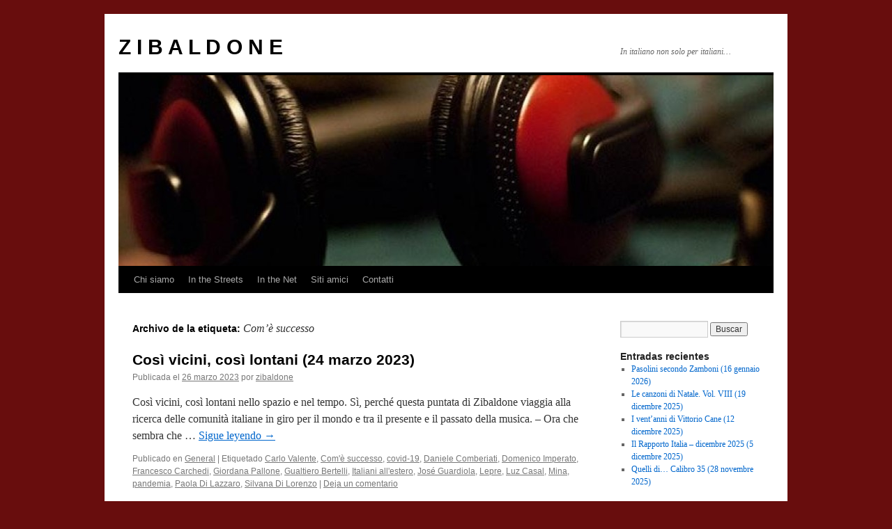

--- FILE ---
content_type: text/html; charset=UTF-8
request_url: https://zibaldone.contrabanda.org/tag/come-successo/
body_size: 11340
content:
<!DOCTYPE html>
<html lang="es">
<head>
<meta charset="UTF-8" />
<title>
Com&#8217;è successo | Z I B A L D O N E	</title>
<link rel="profile" href="https://gmpg.org/xfn/11" />
<link rel="stylesheet" type="text/css" media="all" href="https://zibaldone.contrabanda.org/wp-content/themes/twentyten/style.css?ver=20241112" />
<link rel="pingback" href="https://zibaldone.contrabanda.org/xmlrpc.php">
<meta name='robots' content='max-image-preview:large' />
	<style>img:is([sizes="auto" i], [sizes^="auto," i]) { contain-intrinsic-size: 3000px 1500px }</style>
	<link rel='dns-prefetch' href='//secure.gravatar.com' />
<link rel='dns-prefetch' href='//stats.wp.com' />
<link rel='dns-prefetch' href='//v0.wordpress.com' />
<script type="text/javascript">
/* <![CDATA[ */
window._wpemojiSettings = {"baseUrl":"https:\/\/s.w.org\/images\/core\/emoji\/15.0.3\/72x72\/","ext":".png","svgUrl":"https:\/\/s.w.org\/images\/core\/emoji\/15.0.3\/svg\/","svgExt":".svg","source":{"concatemoji":"https:\/\/zibaldone.contrabanda.org\/wp-includes\/js\/wp-emoji-release.min.js?ver=6.7.4"}};
/*! This file is auto-generated */
!function(i,n){var o,s,e;function c(e){try{var t={supportTests:e,timestamp:(new Date).valueOf()};sessionStorage.setItem(o,JSON.stringify(t))}catch(e){}}function p(e,t,n){e.clearRect(0,0,e.canvas.width,e.canvas.height),e.fillText(t,0,0);var t=new Uint32Array(e.getImageData(0,0,e.canvas.width,e.canvas.height).data),r=(e.clearRect(0,0,e.canvas.width,e.canvas.height),e.fillText(n,0,0),new Uint32Array(e.getImageData(0,0,e.canvas.width,e.canvas.height).data));return t.every(function(e,t){return e===r[t]})}function u(e,t,n){switch(t){case"flag":return n(e,"\ud83c\udff3\ufe0f\u200d\u26a7\ufe0f","\ud83c\udff3\ufe0f\u200b\u26a7\ufe0f")?!1:!n(e,"\ud83c\uddfa\ud83c\uddf3","\ud83c\uddfa\u200b\ud83c\uddf3")&&!n(e,"\ud83c\udff4\udb40\udc67\udb40\udc62\udb40\udc65\udb40\udc6e\udb40\udc67\udb40\udc7f","\ud83c\udff4\u200b\udb40\udc67\u200b\udb40\udc62\u200b\udb40\udc65\u200b\udb40\udc6e\u200b\udb40\udc67\u200b\udb40\udc7f");case"emoji":return!n(e,"\ud83d\udc26\u200d\u2b1b","\ud83d\udc26\u200b\u2b1b")}return!1}function f(e,t,n){var r="undefined"!=typeof WorkerGlobalScope&&self instanceof WorkerGlobalScope?new OffscreenCanvas(300,150):i.createElement("canvas"),a=r.getContext("2d",{willReadFrequently:!0}),o=(a.textBaseline="top",a.font="600 32px Arial",{});return e.forEach(function(e){o[e]=t(a,e,n)}),o}function t(e){var t=i.createElement("script");t.src=e,t.defer=!0,i.head.appendChild(t)}"undefined"!=typeof Promise&&(o="wpEmojiSettingsSupports",s=["flag","emoji"],n.supports={everything:!0,everythingExceptFlag:!0},e=new Promise(function(e){i.addEventListener("DOMContentLoaded",e,{once:!0})}),new Promise(function(t){var n=function(){try{var e=JSON.parse(sessionStorage.getItem(o));if("object"==typeof e&&"number"==typeof e.timestamp&&(new Date).valueOf()<e.timestamp+604800&&"object"==typeof e.supportTests)return e.supportTests}catch(e){}return null}();if(!n){if("undefined"!=typeof Worker&&"undefined"!=typeof OffscreenCanvas&&"undefined"!=typeof URL&&URL.createObjectURL&&"undefined"!=typeof Blob)try{var e="postMessage("+f.toString()+"("+[JSON.stringify(s),u.toString(),p.toString()].join(",")+"));",r=new Blob([e],{type:"text/javascript"}),a=new Worker(URL.createObjectURL(r),{name:"wpTestEmojiSupports"});return void(a.onmessage=function(e){c(n=e.data),a.terminate(),t(n)})}catch(e){}c(n=f(s,u,p))}t(n)}).then(function(e){for(var t in e)n.supports[t]=e[t],n.supports.everything=n.supports.everything&&n.supports[t],"flag"!==t&&(n.supports.everythingExceptFlag=n.supports.everythingExceptFlag&&n.supports[t]);n.supports.everythingExceptFlag=n.supports.everythingExceptFlag&&!n.supports.flag,n.DOMReady=!1,n.readyCallback=function(){n.DOMReady=!0}}).then(function(){return e}).then(function(){var e;n.supports.everything||(n.readyCallback(),(e=n.source||{}).concatemoji?t(e.concatemoji):e.wpemoji&&e.twemoji&&(t(e.twemoji),t(e.wpemoji)))}))}((window,document),window._wpemojiSettings);
/* ]]> */
</script>
<style id='wp-emoji-styles-inline-css' type='text/css'>

	img.wp-smiley, img.emoji {
		display: inline !important;
		border: none !important;
		box-shadow: none !important;
		height: 1em !important;
		width: 1em !important;
		margin: 0 0.07em !important;
		vertical-align: -0.1em !important;
		background: none !important;
		padding: 0 !important;
	}
</style>
<link rel='stylesheet' id='wp-block-library-css' href='https://zibaldone.contrabanda.org/wp-includes/css/dist/block-library/style.min.css?ver=6.7.4' type='text/css' media='all' />
<style id='wp-block-library-theme-inline-css' type='text/css'>
.wp-block-audio :where(figcaption){color:#555;font-size:13px;text-align:center}.is-dark-theme .wp-block-audio :where(figcaption){color:#ffffffa6}.wp-block-audio{margin:0 0 1em}.wp-block-code{border:1px solid #ccc;border-radius:4px;font-family:Menlo,Consolas,monaco,monospace;padding:.8em 1em}.wp-block-embed :where(figcaption){color:#555;font-size:13px;text-align:center}.is-dark-theme .wp-block-embed :where(figcaption){color:#ffffffa6}.wp-block-embed{margin:0 0 1em}.blocks-gallery-caption{color:#555;font-size:13px;text-align:center}.is-dark-theme .blocks-gallery-caption{color:#ffffffa6}:root :where(.wp-block-image figcaption){color:#555;font-size:13px;text-align:center}.is-dark-theme :root :where(.wp-block-image figcaption){color:#ffffffa6}.wp-block-image{margin:0 0 1em}.wp-block-pullquote{border-bottom:4px solid;border-top:4px solid;color:currentColor;margin-bottom:1.75em}.wp-block-pullquote cite,.wp-block-pullquote footer,.wp-block-pullquote__citation{color:currentColor;font-size:.8125em;font-style:normal;text-transform:uppercase}.wp-block-quote{border-left:.25em solid;margin:0 0 1.75em;padding-left:1em}.wp-block-quote cite,.wp-block-quote footer{color:currentColor;font-size:.8125em;font-style:normal;position:relative}.wp-block-quote:where(.has-text-align-right){border-left:none;border-right:.25em solid;padding-left:0;padding-right:1em}.wp-block-quote:where(.has-text-align-center){border:none;padding-left:0}.wp-block-quote.is-large,.wp-block-quote.is-style-large,.wp-block-quote:where(.is-style-plain){border:none}.wp-block-search .wp-block-search__label{font-weight:700}.wp-block-search__button{border:1px solid #ccc;padding:.375em .625em}:where(.wp-block-group.has-background){padding:1.25em 2.375em}.wp-block-separator.has-css-opacity{opacity:.4}.wp-block-separator{border:none;border-bottom:2px solid;margin-left:auto;margin-right:auto}.wp-block-separator.has-alpha-channel-opacity{opacity:1}.wp-block-separator:not(.is-style-wide):not(.is-style-dots){width:100px}.wp-block-separator.has-background:not(.is-style-dots){border-bottom:none;height:1px}.wp-block-separator.has-background:not(.is-style-wide):not(.is-style-dots){height:2px}.wp-block-table{margin:0 0 1em}.wp-block-table td,.wp-block-table th{word-break:normal}.wp-block-table :where(figcaption){color:#555;font-size:13px;text-align:center}.is-dark-theme .wp-block-table :where(figcaption){color:#ffffffa6}.wp-block-video :where(figcaption){color:#555;font-size:13px;text-align:center}.is-dark-theme .wp-block-video :where(figcaption){color:#ffffffa6}.wp-block-video{margin:0 0 1em}:root :where(.wp-block-template-part.has-background){margin-bottom:0;margin-top:0;padding:1.25em 2.375em}
</style>
<link rel='stylesheet' id='mediaelement-css' href='https://zibaldone.contrabanda.org/wp-includes/js/mediaelement/mediaelementplayer-legacy.min.css?ver=4.2.17' type='text/css' media='all' />
<link rel='stylesheet' id='wp-mediaelement-css' href='https://zibaldone.contrabanda.org/wp-includes/js/mediaelement/wp-mediaelement.min.css?ver=6.7.4' type='text/css' media='all' />
<style id='jetpack-sharing-buttons-style-inline-css' type='text/css'>
.jetpack-sharing-buttons__services-list{display:flex;flex-direction:row;flex-wrap:wrap;gap:0;list-style-type:none;margin:5px;padding:0}.jetpack-sharing-buttons__services-list.has-small-icon-size{font-size:12px}.jetpack-sharing-buttons__services-list.has-normal-icon-size{font-size:16px}.jetpack-sharing-buttons__services-list.has-large-icon-size{font-size:24px}.jetpack-sharing-buttons__services-list.has-huge-icon-size{font-size:36px}@media print{.jetpack-sharing-buttons__services-list{display:none!important}}.editor-styles-wrapper .wp-block-jetpack-sharing-buttons{gap:0;padding-inline-start:0}ul.jetpack-sharing-buttons__services-list.has-background{padding:1.25em 2.375em}
</style>
<style id='powerpress-player-block-style-inline-css' type='text/css'>


</style>
<style id='classic-theme-styles-inline-css' type='text/css'>
/*! This file is auto-generated */
.wp-block-button__link{color:#fff;background-color:#32373c;border-radius:9999px;box-shadow:none;text-decoration:none;padding:calc(.667em + 2px) calc(1.333em + 2px);font-size:1.125em}.wp-block-file__button{background:#32373c;color:#fff;text-decoration:none}
</style>
<style id='global-styles-inline-css' type='text/css'>
:root{--wp--preset--aspect-ratio--square: 1;--wp--preset--aspect-ratio--4-3: 4/3;--wp--preset--aspect-ratio--3-4: 3/4;--wp--preset--aspect-ratio--3-2: 3/2;--wp--preset--aspect-ratio--2-3: 2/3;--wp--preset--aspect-ratio--16-9: 16/9;--wp--preset--aspect-ratio--9-16: 9/16;--wp--preset--color--black: #000;--wp--preset--color--cyan-bluish-gray: #abb8c3;--wp--preset--color--white: #fff;--wp--preset--color--pale-pink: #f78da7;--wp--preset--color--vivid-red: #cf2e2e;--wp--preset--color--luminous-vivid-orange: #ff6900;--wp--preset--color--luminous-vivid-amber: #fcb900;--wp--preset--color--light-green-cyan: #7bdcb5;--wp--preset--color--vivid-green-cyan: #00d084;--wp--preset--color--pale-cyan-blue: #8ed1fc;--wp--preset--color--vivid-cyan-blue: #0693e3;--wp--preset--color--vivid-purple: #9b51e0;--wp--preset--color--blue: #0066cc;--wp--preset--color--medium-gray: #666;--wp--preset--color--light-gray: #f1f1f1;--wp--preset--gradient--vivid-cyan-blue-to-vivid-purple: linear-gradient(135deg,rgba(6,147,227,1) 0%,rgb(155,81,224) 100%);--wp--preset--gradient--light-green-cyan-to-vivid-green-cyan: linear-gradient(135deg,rgb(122,220,180) 0%,rgb(0,208,130) 100%);--wp--preset--gradient--luminous-vivid-amber-to-luminous-vivid-orange: linear-gradient(135deg,rgba(252,185,0,1) 0%,rgba(255,105,0,1) 100%);--wp--preset--gradient--luminous-vivid-orange-to-vivid-red: linear-gradient(135deg,rgba(255,105,0,1) 0%,rgb(207,46,46) 100%);--wp--preset--gradient--very-light-gray-to-cyan-bluish-gray: linear-gradient(135deg,rgb(238,238,238) 0%,rgb(169,184,195) 100%);--wp--preset--gradient--cool-to-warm-spectrum: linear-gradient(135deg,rgb(74,234,220) 0%,rgb(151,120,209) 20%,rgb(207,42,186) 40%,rgb(238,44,130) 60%,rgb(251,105,98) 80%,rgb(254,248,76) 100%);--wp--preset--gradient--blush-light-purple: linear-gradient(135deg,rgb(255,206,236) 0%,rgb(152,150,240) 100%);--wp--preset--gradient--blush-bordeaux: linear-gradient(135deg,rgb(254,205,165) 0%,rgb(254,45,45) 50%,rgb(107,0,62) 100%);--wp--preset--gradient--luminous-dusk: linear-gradient(135deg,rgb(255,203,112) 0%,rgb(199,81,192) 50%,rgb(65,88,208) 100%);--wp--preset--gradient--pale-ocean: linear-gradient(135deg,rgb(255,245,203) 0%,rgb(182,227,212) 50%,rgb(51,167,181) 100%);--wp--preset--gradient--electric-grass: linear-gradient(135deg,rgb(202,248,128) 0%,rgb(113,206,126) 100%);--wp--preset--gradient--midnight: linear-gradient(135deg,rgb(2,3,129) 0%,rgb(40,116,252) 100%);--wp--preset--font-size--small: 13px;--wp--preset--font-size--medium: 20px;--wp--preset--font-size--large: 36px;--wp--preset--font-size--x-large: 42px;--wp--preset--spacing--20: 0.44rem;--wp--preset--spacing--30: 0.67rem;--wp--preset--spacing--40: 1rem;--wp--preset--spacing--50: 1.5rem;--wp--preset--spacing--60: 2.25rem;--wp--preset--spacing--70: 3.38rem;--wp--preset--spacing--80: 5.06rem;--wp--preset--shadow--natural: 6px 6px 9px rgba(0, 0, 0, 0.2);--wp--preset--shadow--deep: 12px 12px 50px rgba(0, 0, 0, 0.4);--wp--preset--shadow--sharp: 6px 6px 0px rgba(0, 0, 0, 0.2);--wp--preset--shadow--outlined: 6px 6px 0px -3px rgba(255, 255, 255, 1), 6px 6px rgba(0, 0, 0, 1);--wp--preset--shadow--crisp: 6px 6px 0px rgba(0, 0, 0, 1);}:where(.is-layout-flex){gap: 0.5em;}:where(.is-layout-grid){gap: 0.5em;}body .is-layout-flex{display: flex;}.is-layout-flex{flex-wrap: wrap;align-items: center;}.is-layout-flex > :is(*, div){margin: 0;}body .is-layout-grid{display: grid;}.is-layout-grid > :is(*, div){margin: 0;}:where(.wp-block-columns.is-layout-flex){gap: 2em;}:where(.wp-block-columns.is-layout-grid){gap: 2em;}:where(.wp-block-post-template.is-layout-flex){gap: 1.25em;}:where(.wp-block-post-template.is-layout-grid){gap: 1.25em;}.has-black-color{color: var(--wp--preset--color--black) !important;}.has-cyan-bluish-gray-color{color: var(--wp--preset--color--cyan-bluish-gray) !important;}.has-white-color{color: var(--wp--preset--color--white) !important;}.has-pale-pink-color{color: var(--wp--preset--color--pale-pink) !important;}.has-vivid-red-color{color: var(--wp--preset--color--vivid-red) !important;}.has-luminous-vivid-orange-color{color: var(--wp--preset--color--luminous-vivid-orange) !important;}.has-luminous-vivid-amber-color{color: var(--wp--preset--color--luminous-vivid-amber) !important;}.has-light-green-cyan-color{color: var(--wp--preset--color--light-green-cyan) !important;}.has-vivid-green-cyan-color{color: var(--wp--preset--color--vivid-green-cyan) !important;}.has-pale-cyan-blue-color{color: var(--wp--preset--color--pale-cyan-blue) !important;}.has-vivid-cyan-blue-color{color: var(--wp--preset--color--vivid-cyan-blue) !important;}.has-vivid-purple-color{color: var(--wp--preset--color--vivid-purple) !important;}.has-black-background-color{background-color: var(--wp--preset--color--black) !important;}.has-cyan-bluish-gray-background-color{background-color: var(--wp--preset--color--cyan-bluish-gray) !important;}.has-white-background-color{background-color: var(--wp--preset--color--white) !important;}.has-pale-pink-background-color{background-color: var(--wp--preset--color--pale-pink) !important;}.has-vivid-red-background-color{background-color: var(--wp--preset--color--vivid-red) !important;}.has-luminous-vivid-orange-background-color{background-color: var(--wp--preset--color--luminous-vivid-orange) !important;}.has-luminous-vivid-amber-background-color{background-color: var(--wp--preset--color--luminous-vivid-amber) !important;}.has-light-green-cyan-background-color{background-color: var(--wp--preset--color--light-green-cyan) !important;}.has-vivid-green-cyan-background-color{background-color: var(--wp--preset--color--vivid-green-cyan) !important;}.has-pale-cyan-blue-background-color{background-color: var(--wp--preset--color--pale-cyan-blue) !important;}.has-vivid-cyan-blue-background-color{background-color: var(--wp--preset--color--vivid-cyan-blue) !important;}.has-vivid-purple-background-color{background-color: var(--wp--preset--color--vivid-purple) !important;}.has-black-border-color{border-color: var(--wp--preset--color--black) !important;}.has-cyan-bluish-gray-border-color{border-color: var(--wp--preset--color--cyan-bluish-gray) !important;}.has-white-border-color{border-color: var(--wp--preset--color--white) !important;}.has-pale-pink-border-color{border-color: var(--wp--preset--color--pale-pink) !important;}.has-vivid-red-border-color{border-color: var(--wp--preset--color--vivid-red) !important;}.has-luminous-vivid-orange-border-color{border-color: var(--wp--preset--color--luminous-vivid-orange) !important;}.has-luminous-vivid-amber-border-color{border-color: var(--wp--preset--color--luminous-vivid-amber) !important;}.has-light-green-cyan-border-color{border-color: var(--wp--preset--color--light-green-cyan) !important;}.has-vivid-green-cyan-border-color{border-color: var(--wp--preset--color--vivid-green-cyan) !important;}.has-pale-cyan-blue-border-color{border-color: var(--wp--preset--color--pale-cyan-blue) !important;}.has-vivid-cyan-blue-border-color{border-color: var(--wp--preset--color--vivid-cyan-blue) !important;}.has-vivid-purple-border-color{border-color: var(--wp--preset--color--vivid-purple) !important;}.has-vivid-cyan-blue-to-vivid-purple-gradient-background{background: var(--wp--preset--gradient--vivid-cyan-blue-to-vivid-purple) !important;}.has-light-green-cyan-to-vivid-green-cyan-gradient-background{background: var(--wp--preset--gradient--light-green-cyan-to-vivid-green-cyan) !important;}.has-luminous-vivid-amber-to-luminous-vivid-orange-gradient-background{background: var(--wp--preset--gradient--luminous-vivid-amber-to-luminous-vivid-orange) !important;}.has-luminous-vivid-orange-to-vivid-red-gradient-background{background: var(--wp--preset--gradient--luminous-vivid-orange-to-vivid-red) !important;}.has-very-light-gray-to-cyan-bluish-gray-gradient-background{background: var(--wp--preset--gradient--very-light-gray-to-cyan-bluish-gray) !important;}.has-cool-to-warm-spectrum-gradient-background{background: var(--wp--preset--gradient--cool-to-warm-spectrum) !important;}.has-blush-light-purple-gradient-background{background: var(--wp--preset--gradient--blush-light-purple) !important;}.has-blush-bordeaux-gradient-background{background: var(--wp--preset--gradient--blush-bordeaux) !important;}.has-luminous-dusk-gradient-background{background: var(--wp--preset--gradient--luminous-dusk) !important;}.has-pale-ocean-gradient-background{background: var(--wp--preset--gradient--pale-ocean) !important;}.has-electric-grass-gradient-background{background: var(--wp--preset--gradient--electric-grass) !important;}.has-midnight-gradient-background{background: var(--wp--preset--gradient--midnight) !important;}.has-small-font-size{font-size: var(--wp--preset--font-size--small) !important;}.has-medium-font-size{font-size: var(--wp--preset--font-size--medium) !important;}.has-large-font-size{font-size: var(--wp--preset--font-size--large) !important;}.has-x-large-font-size{font-size: var(--wp--preset--font-size--x-large) !important;}
:where(.wp-block-post-template.is-layout-flex){gap: 1.25em;}:where(.wp-block-post-template.is-layout-grid){gap: 1.25em;}
:where(.wp-block-columns.is-layout-flex){gap: 2em;}:where(.wp-block-columns.is-layout-grid){gap: 2em;}
:root :where(.wp-block-pullquote){font-size: 1.5em;line-height: 1.6;}
</style>
<link rel='stylesheet' id='dashicons-css' href='https://zibaldone.contrabanda.org/wp-includes/css/dashicons.min.css?ver=6.7.4' type='text/css' media='all' />
<link rel='stylesheet' id='twentyten-block-style-css' href='https://zibaldone.contrabanda.org/wp-content/themes/twentyten/blocks.css?ver=20240703' type='text/css' media='all' />
<style id='akismet-widget-style-inline-css' type='text/css'>

			.a-stats {
				--akismet-color-mid-green: #357b49;
				--akismet-color-white: #fff;
				--akismet-color-light-grey: #f6f7f7;

				max-width: 350px;
				width: auto;
			}

			.a-stats * {
				all: unset;
				box-sizing: border-box;
			}

			.a-stats strong {
				font-weight: 600;
			}

			.a-stats a.a-stats__link,
			.a-stats a.a-stats__link:visited,
			.a-stats a.a-stats__link:active {
				background: var(--akismet-color-mid-green);
				border: none;
				box-shadow: none;
				border-radius: 8px;
				color: var(--akismet-color-white);
				cursor: pointer;
				display: block;
				font-family: -apple-system, BlinkMacSystemFont, 'Segoe UI', 'Roboto', 'Oxygen-Sans', 'Ubuntu', 'Cantarell', 'Helvetica Neue', sans-serif;
				font-weight: 500;
				padding: 12px;
				text-align: center;
				text-decoration: none;
				transition: all 0.2s ease;
			}

			/* Extra specificity to deal with TwentyTwentyOne focus style */
			.widget .a-stats a.a-stats__link:focus {
				background: var(--akismet-color-mid-green);
				color: var(--akismet-color-white);
				text-decoration: none;
			}

			.a-stats a.a-stats__link:hover {
				filter: brightness(110%);
				box-shadow: 0 4px 12px rgba(0, 0, 0, 0.06), 0 0 2px rgba(0, 0, 0, 0.16);
			}

			.a-stats .count {
				color: var(--akismet-color-white);
				display: block;
				font-size: 1.5em;
				line-height: 1.4;
				padding: 0 13px;
				white-space: nowrap;
			}
		
</style>
<link rel="https://api.w.org/" href="https://zibaldone.contrabanda.org/wp-json/" /><link rel="alternate" title="JSON" type="application/json" href="https://zibaldone.contrabanda.org/wp-json/wp/v2/tags/2181" /><link rel="EditURI" type="application/rsd+xml" title="RSD" href="https://zibaldone.contrabanda.org/xmlrpc.php?rsd" />
<meta name="generator" content="WordPress 6.7.4" />
            <script type="text/javascript"><!--
                                function powerpress_pinw(pinw_url){window.open(pinw_url, 'PowerPressPlayer','toolbar=0,status=0,resizable=1,width=460,height=320');	return false;}
                //-->

                // tabnab protection
                window.addEventListener('load', function () {
                    // make all links have rel="noopener noreferrer"
                    document.querySelectorAll('a[target="_blank"]').forEach(link => {
                        link.setAttribute('rel', 'noopener noreferrer');
                    });
                });
            </script>
            	<style>img#wpstats{display:none}</style>
		<script type="text/javascript" src="https://zibaldone.contrabanda.org/wp-content/plugins/si-captcha-for-wordpress/captcha/si_captcha.js?ver=1768924420"></script>
<!-- begin SI CAPTCHA Anti-Spam - login/register form style -->
<style type="text/css">
.si_captcha_small { width:175px; height:45px; padding-top:10px; padding-bottom:10px; }
.si_captcha_large { width:250px; height:60px; padding-top:10px; padding-bottom:10px; }
img#si_image_com { border-style:none; margin:0; padding-right:5px; float:left; }
img#si_image_reg { border-style:none; margin:0; padding-right:5px; float:left; }
img#si_image_log { border-style:none; margin:0; padding-right:5px; float:left; }
img#si_image_side_login { border-style:none; margin:0; padding-right:5px; float:left; }
img#si_image_checkout { border-style:none; margin:0; padding-right:5px; float:left; }
img#si_image_jetpack { border-style:none; margin:0; padding-right:5px; float:left; }
img#si_image_bbpress_topic { border-style:none; margin:0; padding-right:5px; float:left; }
.si_captcha_refresh { border-style:none; margin:0; vertical-align:bottom; }
div#si_captcha_input { display:block; padding-top:15px; padding-bottom:5px; }
label#si_captcha_code_label { margin:0; }
input#si_captcha_code_input { width:65px; }
p#si_captcha_code_p { clear: left; padding-top:10px; }
.si-captcha-jetpack-error { color:#DC3232; }
</style>
<!-- end SI CAPTCHA Anti-Spam - login/register form style -->
<style type="text/css" id="custom-background-css">
body.custom-background { background-color: #680d0d; }
</style>
	
<!-- Jetpack Open Graph Tags -->
<meta property="og:type" content="website" />
<meta property="og:title" content="Com&#8217;è successo &#8211; Z I B A L D O N E" />
<meta property="og:url" content="https://zibaldone.contrabanda.org/tag/come-successo/" />
<meta property="og:site_name" content="Z I B A L D O N E" />
<meta property="og:image" content="https://s0.wp.com/i/blank.jpg" />
<meta property="og:image:alt" content="" />
<meta property="og:locale" content="es_ES" />

<!-- End Jetpack Open Graph Tags -->
</head>

<body class="archive tag tag-come-successo tag-2181 custom-background">
<div id="wrapper" class="hfeed">
	<div id="header">
		<div id="masthead">
			<div id="branding" role="banner">
								<div id="site-title">
					<span>
						<a href="https://zibaldone.contrabanda.org/" rel="home">Z I B A L D O N E</a>
					</span>
				</div>
				<div id="site-description">In italiano non solo per italiani&#8230;</div>

				<img src="https://zibaldone.contrabanda.org/files/2013/02/cropped-ZIBALDONE.jpg" width="940" height="274" alt="Z I B A L D O N E" srcset="https://zibaldone.contrabanda.org/files/2013/02/cropped-ZIBALDONE.jpg 940w, https://zibaldone.contrabanda.org/files/2013/02/cropped-ZIBALDONE-300x87.jpg 300w" sizes="(max-width: 940px) 100vw, 940px" decoding="async" fetchpriority="high" />			</div><!-- #branding -->

			<div id="access" role="navigation">
								<div class="skip-link screen-reader-text"><a href="#content">Saltar al contenido</a></div>
				<div class="menu-header"><ul id="menu-menu" class="menu"><li id="menu-item-1088" class="menu-item menu-item-type-post_type menu-item-object-page menu-item-1088"><a href="https://zibaldone.contrabanda.org/informacion/">Chi siamo</a></li>
<li id="menu-item-1093" class="menu-item menu-item-type-post_type menu-item-object-page menu-item-has-children menu-item-1093"><a href="https://zibaldone.contrabanda.org/zibaldone-in-the-streets/">In the Streets</a>
<ul class="sub-menu">
	<li id="menu-item-1103" class="menu-item menu-item-type-post_type menu-item-object-page menu-item-1103"><a href="https://zibaldone.contrabanda.org/prima-festa-dello-zibaldone-ottobre-2011/">Fiesta dello Zibaldone &#8211; 1</a></li>
	<li id="menu-item-1085" class="menu-item menu-item-type-post_type menu-item-object-page menu-item-1085"><a href="https://zibaldone.contrabanda.org/attivita-zibaldoniane/">Fiesta dello Zibaldone &#8211; 2</a></li>
	<li id="menu-item-1102" class="menu-item menu-item-type-post_type menu-item-object-page menu-item-1102"><a href="https://zibaldone.contrabanda.org/fiesta-dello-zibaldone-3/">Fiesta dello Zibaldone &#8211; 3</a></li>
	<li id="menu-item-1084" class="menu-item menu-item-type-post_type menu-item-object-page menu-item-1084"><a href="https://zibaldone.contrabanda.org/the-zibaldone-radio-experience/">The Zibaldone Radio Experience</a></li>
</ul>
</li>
<li id="menu-item-1106" class="menu-item menu-item-type-post_type menu-item-object-page menu-item-has-children menu-item-1106"><a href="https://zibaldone.contrabanda.org/in-the-net/">In the Net</a>
<ul class="sub-menu">
	<li id="menu-item-1082" class="menu-item menu-item-type-post_type menu-item-object-page menu-item-1082"><a href="https://zibaldone.contrabanda.org/interviste/">Interviste</a></li>
	<li id="menu-item-1083" class="menu-item menu-item-type-post_type menu-item-object-page menu-item-1083"><a href="https://zibaldone.contrabanda.org/recensionicritiche/">Recensioni/Critiche</a></li>
</ul>
</li>
<li id="menu-item-1086" class="menu-item menu-item-type-post_type menu-item-object-page menu-item-1086"><a href="https://zibaldone.contrabanda.org/siti-amici/">Siti amici</a></li>
<li id="menu-item-1087" class="menu-item menu-item-type-post_type menu-item-object-page menu-item-1087"><a href="https://zibaldone.contrabanda.org/contatti/">Contatti</a></li>
</ul></div>			</div><!-- #access -->
		</div><!-- #masthead -->
	</div><!-- #header -->

	<div id="main">

		<div id="container">
			<div id="content" role="main">

				<h1 class="page-title">
				Archivo de la etiqueta: <span>Com&#8217;è successo</span>				</h1>

				



	
			<div id="post-4038" class="post-4038 post type-post status-publish format-standard has-post-thumbnail hentry category-general tag-carlo-valente tag-come-successo tag-covid-19 tag-daniele-comberiati tag-domenico-imperato tag-francesco-carchedi tag-giordana-pallone tag-gualtiero-bertelli tag-italiani-allestero tag-jose-guardiola tag-lepre tag-luz-casal tag-mina tag-pandemia tag-paola-di-lazzaro tag-silvana-di-lorenzo">
			<h2 class="entry-title"><a href="https://zibaldone.contrabanda.org/2023/03/26/cosi-vicini-cosi-lontani-24-marzo-2023/" rel="bookmark">Così vicini, così lontani (24 marzo 2023)</a></h2>

			<div class="entry-meta">
				<span class="meta-prep meta-prep-author">Publicada el</span> <a href="https://zibaldone.contrabanda.org/2023/03/26/cosi-vicini-cosi-lontani-24-marzo-2023/" title="12:03" rel="bookmark"><span class="entry-date">26 marzo 2023</span></a> <span class="meta-sep">por</span> <span class="author vcard"><a class="url fn n" href="https://zibaldone.contrabanda.org/author/zibaldone/" title="Ver todas las entradas de zibaldone">zibaldone</a></span>			</div><!-- .entry-meta -->

					<div class="entry-summary">
				<p>Così vicini, così lontani nello spazio e nel tempo. Sì, perché questa puntata di Zibaldone viaggia alla ricerca delle comunità italiane in giro per il mondo e tra il presente e il passato della musica. &#8211; Ora che sembra che &hellip; <a href="https://zibaldone.contrabanda.org/2023/03/26/cosi-vicini-cosi-lontani-24-marzo-2023/">Sigue leyendo <span class="meta-nav">&rarr;</span></a></p>
			</div><!-- .entry-summary -->
	
			<div class="entry-utility">
									<span class="cat-links">
						<span class="entry-utility-prep entry-utility-prep-cat-links">Publicado en</span> <a href="https://zibaldone.contrabanda.org/category/general/" rel="category tag">General</a>					</span>
					<span class="meta-sep">|</span>
				
								<span class="tag-links">
					<span class="entry-utility-prep entry-utility-prep-tag-links">Etiquetado</span> <a href="https://zibaldone.contrabanda.org/tag/carlo-valente/" rel="tag">Carlo Valente</a>, <a href="https://zibaldone.contrabanda.org/tag/come-successo/" rel="tag">Com'è successo</a>, <a href="https://zibaldone.contrabanda.org/tag/covid-19/" rel="tag">covid-19</a>, <a href="https://zibaldone.contrabanda.org/tag/daniele-comberiati/" rel="tag">Daniele Comberiati</a>, <a href="https://zibaldone.contrabanda.org/tag/domenico-imperato/" rel="tag">Domenico Imperato</a>, <a href="https://zibaldone.contrabanda.org/tag/francesco-carchedi/" rel="tag">Francesco Carchedi</a>, <a href="https://zibaldone.contrabanda.org/tag/giordana-pallone/" rel="tag">Giordana Pallone</a>, <a href="https://zibaldone.contrabanda.org/tag/gualtiero-bertelli/" rel="tag">Gualtiero Bertelli</a>, <a href="https://zibaldone.contrabanda.org/tag/italiani-allestero/" rel="tag">Italiani all'estero</a>, <a href="https://zibaldone.contrabanda.org/tag/jose-guardiola/" rel="tag">José Guardiola</a>, <a href="https://zibaldone.contrabanda.org/tag/lepre/" rel="tag">Lepre</a>, <a href="https://zibaldone.contrabanda.org/tag/luz-casal/" rel="tag">Luz Casal</a>, <a href="https://zibaldone.contrabanda.org/tag/mina/" rel="tag">Mina</a>, <a href="https://zibaldone.contrabanda.org/tag/pandemia/" rel="tag">pandemia</a>, <a href="https://zibaldone.contrabanda.org/tag/paola-di-lazzaro/" rel="tag">Paola Di Lazzaro</a>, <a href="https://zibaldone.contrabanda.org/tag/silvana-di-lorenzo/" rel="tag">Silvana Di Lorenzo</a>				</span>
				<span class="meta-sep">|</span>
				
				<span class="comments-link"><a href="https://zibaldone.contrabanda.org/2023/03/26/cosi-vicini-cosi-lontani-24-marzo-2023/#respond">Deja un comentario</a></span>

							</div><!-- .entry-utility -->
		</div><!-- #post-4038 -->

		
	

			</div><!-- #content -->
		</div><!-- #container -->


		<div id="primary" class="widget-area" role="complementary">
			<ul class="xoxo">

<li id="search-2" class="widget-container widget_search"><form role="search" method="get" id="searchform" class="searchform" action="https://zibaldone.contrabanda.org/">
				<div>
					<label class="screen-reader-text" for="s">Buscar:</label>
					<input type="text" value="" name="s" id="s" />
					<input type="submit" id="searchsubmit" value="Buscar" />
				</div>
			</form></li>
		<li id="recent-posts-2" class="widget-container widget_recent_entries">
		<h3 class="widget-title">Entradas recientes</h3>
		<ul>
											<li>
					<a href="https://zibaldone.contrabanda.org/2026/01/17/pasolini-secondo-zamboni-16-gennaio-2026/">Pasolini secondo Zamboni (16 gennaio 2026)</a>
									</li>
											<li>
					<a href="https://zibaldone.contrabanda.org/2025/12/21/le-canzoni-di-natale-vol-viii-19-dicembre-2025/">Le canzoni di Natale. Vol. VIII (19 dicembre 2025)</a>
									</li>
											<li>
					<a href="https://zibaldone.contrabanda.org/2025/12/13/i-ventanni-di-vittorio-cane-12-dicembre-2025/">I vent&#8217;anni di Vittorio Cane (12 dicembre 2025)</a>
									</li>
											<li>
					<a href="https://zibaldone.contrabanda.org/2025/12/05/il-rapporto-italia-dicembre-2025-5-dicembre-2025/">Il Rapporto Italia – dicembre 2025 (5 dicembre 2025)</a>
									</li>
											<li>
					<a href="https://zibaldone.contrabanda.org/2025/11/29/quelli-di-calibro-35-28-novembre-2025/">Quelli di… Calibro 35 (28 novembre 2025)</a>
									</li>
					</ul>

		</li><li id="recent-comments-2" class="widget-container widget_recent_comments"><h3 class="widget-title">Comentarios recientes</h3><ul id="recentcomments"><li class="recentcomments"><span class="comment-author-link">irati gainza</span> en <a href="https://zibaldone.contrabanda.org/2015/05/01/storie-e-amori-danarchie-1-maggio-2015/#comment-91937">Storie e amori d’anarchie (1 maggio 2015)</a></li><li class="recentcomments"><span class="comment-author-link"><a href="http://italiaes.org" class="url" rel="ugc external nofollow">Augusto Casciani</a></span> en <a href="https://zibaldone.contrabanda.org/2013/12/05/musica-musica-e-ancora-musica-29-novembre-2013/#comment-11914">Musica, musica e ancora musica! (29 novembre 2013)</a></li><li class="recentcomments"><span class="comment-author-link"><a href="http://www.laboratoriolapsus.it/contributi/zibaldone2013/" class="url" rel="ugc external nofollow">LA.P.S.U.S. &raquo; #Zibaldone2013: di emigranti, imbonitori e divinità del rock (11 gennaio 2013)</a></span> en <a href="https://zibaldone.contrabanda.org/2013/01/13/di-emigranti-imbonitori-e-divinita-del-rock-11-gennaio-2013/#comment-7708">Di emigranti, imbonitori e divinità del rock (11 gennaio 2013)</a></li><li class="recentcomments"><span class="comment-author-link"><a href="http://www.laboratoriolapsus.it/contributi/zibaldone-21-12-12/" class="url" rel="ugc external nofollow">LA.P.S.U.S. &raquo; Zibaldone | 21 dicembre 2012!</a></span> en <a href="https://zibaldone.contrabanda.org/2012/12/25/della-presunta-fine-del-mondo-e-di-nientaltro-21-dicembre-2012/#comment-7704">Della (presunta) fine del mondo. E di nient&#8217;altro (21 dicembre 2012)</a></li><li class="recentcomments"><span class="comment-author-link">samuele</span> en <a href="https://zibaldone.contrabanda.org/2012/12/31/zibaldone-speciale-vacanze-di-natale-numero-1-28-dicembre-2012/#comment-7707">Zibaldone Speciale Vacanze di Natale numero 1 (28 dicembre 2012)</a></li></ul></li><li id="archives-2" class="widget-container widget_archive"><h3 class="widget-title">Archivos</h3>
			<ul>
					<li><a href='https://zibaldone.contrabanda.org/2026/01/'>enero 2026</a></li>
	<li><a href='https://zibaldone.contrabanda.org/2025/12/'>diciembre 2025</a></li>
	<li><a href='https://zibaldone.contrabanda.org/2025/11/'>noviembre 2025</a></li>
	<li><a href='https://zibaldone.contrabanda.org/2025/10/'>octubre 2025</a></li>
	<li><a href='https://zibaldone.contrabanda.org/2025/09/'>septiembre 2025</a></li>
	<li><a href='https://zibaldone.contrabanda.org/2025/07/'>julio 2025</a></li>
	<li><a href='https://zibaldone.contrabanda.org/2025/06/'>junio 2025</a></li>
	<li><a href='https://zibaldone.contrabanda.org/2025/05/'>mayo 2025</a></li>
	<li><a href='https://zibaldone.contrabanda.org/2025/04/'>abril 2025</a></li>
	<li><a href='https://zibaldone.contrabanda.org/2025/03/'>marzo 2025</a></li>
	<li><a href='https://zibaldone.contrabanda.org/2025/02/'>febrero 2025</a></li>
	<li><a href='https://zibaldone.contrabanda.org/2025/01/'>enero 2025</a></li>
	<li><a href='https://zibaldone.contrabanda.org/2024/12/'>diciembre 2024</a></li>
	<li><a href='https://zibaldone.contrabanda.org/2024/11/'>noviembre 2024</a></li>
	<li><a href='https://zibaldone.contrabanda.org/2024/10/'>octubre 2024</a></li>
	<li><a href='https://zibaldone.contrabanda.org/2024/09/'>septiembre 2024</a></li>
	<li><a href='https://zibaldone.contrabanda.org/2024/07/'>julio 2024</a></li>
	<li><a href='https://zibaldone.contrabanda.org/2024/06/'>junio 2024</a></li>
	<li><a href='https://zibaldone.contrabanda.org/2024/05/'>mayo 2024</a></li>
	<li><a href='https://zibaldone.contrabanda.org/2024/04/'>abril 2024</a></li>
	<li><a href='https://zibaldone.contrabanda.org/2024/03/'>marzo 2024</a></li>
	<li><a href='https://zibaldone.contrabanda.org/2024/02/'>febrero 2024</a></li>
	<li><a href='https://zibaldone.contrabanda.org/2024/01/'>enero 2024</a></li>
	<li><a href='https://zibaldone.contrabanda.org/2023/12/'>diciembre 2023</a></li>
	<li><a href='https://zibaldone.contrabanda.org/2023/11/'>noviembre 2023</a></li>
	<li><a href='https://zibaldone.contrabanda.org/2023/10/'>octubre 2023</a></li>
	<li><a href='https://zibaldone.contrabanda.org/2023/09/'>septiembre 2023</a></li>
	<li><a href='https://zibaldone.contrabanda.org/2023/07/'>julio 2023</a></li>
	<li><a href='https://zibaldone.contrabanda.org/2023/06/'>junio 2023</a></li>
	<li><a href='https://zibaldone.contrabanda.org/2023/05/'>mayo 2023</a></li>
	<li><a href='https://zibaldone.contrabanda.org/2023/04/'>abril 2023</a></li>
	<li><a href='https://zibaldone.contrabanda.org/2023/03/'>marzo 2023</a></li>
	<li><a href='https://zibaldone.contrabanda.org/2023/02/'>febrero 2023</a></li>
	<li><a href='https://zibaldone.contrabanda.org/2023/01/'>enero 2023</a></li>
	<li><a href='https://zibaldone.contrabanda.org/2022/12/'>diciembre 2022</a></li>
	<li><a href='https://zibaldone.contrabanda.org/2022/07/'>julio 2022</a></li>
	<li><a href='https://zibaldone.contrabanda.org/2022/06/'>junio 2022</a></li>
	<li><a href='https://zibaldone.contrabanda.org/2022/05/'>mayo 2022</a></li>
	<li><a href='https://zibaldone.contrabanda.org/2022/04/'>abril 2022</a></li>
	<li><a href='https://zibaldone.contrabanda.org/2022/03/'>marzo 2022</a></li>
	<li><a href='https://zibaldone.contrabanda.org/2022/02/'>febrero 2022</a></li>
	<li><a href='https://zibaldone.contrabanda.org/2022/01/'>enero 2022</a></li>
	<li><a href='https://zibaldone.contrabanda.org/2021/12/'>diciembre 2021</a></li>
	<li><a href='https://zibaldone.contrabanda.org/2021/11/'>noviembre 2021</a></li>
	<li><a href='https://zibaldone.contrabanda.org/2021/10/'>octubre 2021</a></li>
	<li><a href='https://zibaldone.contrabanda.org/2021/07/'>julio 2021</a></li>
	<li><a href='https://zibaldone.contrabanda.org/2021/06/'>junio 2021</a></li>
	<li><a href='https://zibaldone.contrabanda.org/2021/05/'>mayo 2021</a></li>
	<li><a href='https://zibaldone.contrabanda.org/2021/04/'>abril 2021</a></li>
	<li><a href='https://zibaldone.contrabanda.org/2021/03/'>marzo 2021</a></li>
	<li><a href='https://zibaldone.contrabanda.org/2021/02/'>febrero 2021</a></li>
	<li><a href='https://zibaldone.contrabanda.org/2021/01/'>enero 2021</a></li>
	<li><a href='https://zibaldone.contrabanda.org/2020/12/'>diciembre 2020</a></li>
	<li><a href='https://zibaldone.contrabanda.org/2020/11/'>noviembre 2020</a></li>
	<li><a href='https://zibaldone.contrabanda.org/2020/10/'>octubre 2020</a></li>
	<li><a href='https://zibaldone.contrabanda.org/2020/09/'>septiembre 2020</a></li>
	<li><a href='https://zibaldone.contrabanda.org/2020/07/'>julio 2020</a></li>
	<li><a href='https://zibaldone.contrabanda.org/2020/06/'>junio 2020</a></li>
	<li><a href='https://zibaldone.contrabanda.org/2020/05/'>mayo 2020</a></li>
	<li><a href='https://zibaldone.contrabanda.org/2020/04/'>abril 2020</a></li>
	<li><a href='https://zibaldone.contrabanda.org/2020/03/'>marzo 2020</a></li>
	<li><a href='https://zibaldone.contrabanda.org/2020/02/'>febrero 2020</a></li>
	<li><a href='https://zibaldone.contrabanda.org/2020/01/'>enero 2020</a></li>
	<li><a href='https://zibaldone.contrabanda.org/2019/12/'>diciembre 2019</a></li>
	<li><a href='https://zibaldone.contrabanda.org/2019/11/'>noviembre 2019</a></li>
	<li><a href='https://zibaldone.contrabanda.org/2019/10/'>octubre 2019</a></li>
	<li><a href='https://zibaldone.contrabanda.org/2019/07/'>julio 2019</a></li>
	<li><a href='https://zibaldone.contrabanda.org/2019/06/'>junio 2019</a></li>
	<li><a href='https://zibaldone.contrabanda.org/2019/05/'>mayo 2019</a></li>
	<li><a href='https://zibaldone.contrabanda.org/2019/04/'>abril 2019</a></li>
	<li><a href='https://zibaldone.contrabanda.org/2019/03/'>marzo 2019</a></li>
	<li><a href='https://zibaldone.contrabanda.org/2019/02/'>febrero 2019</a></li>
	<li><a href='https://zibaldone.contrabanda.org/2019/01/'>enero 2019</a></li>
	<li><a href='https://zibaldone.contrabanda.org/2018/12/'>diciembre 2018</a></li>
	<li><a href='https://zibaldone.contrabanda.org/2018/11/'>noviembre 2018</a></li>
	<li><a href='https://zibaldone.contrabanda.org/2018/10/'>octubre 2018</a></li>
	<li><a href='https://zibaldone.contrabanda.org/2018/09/'>septiembre 2018</a></li>
	<li><a href='https://zibaldone.contrabanda.org/2018/07/'>julio 2018</a></li>
	<li><a href='https://zibaldone.contrabanda.org/2018/06/'>junio 2018</a></li>
	<li><a href='https://zibaldone.contrabanda.org/2018/05/'>mayo 2018</a></li>
	<li><a href='https://zibaldone.contrabanda.org/2018/04/'>abril 2018</a></li>
	<li><a href='https://zibaldone.contrabanda.org/2018/03/'>marzo 2018</a></li>
	<li><a href='https://zibaldone.contrabanda.org/2018/02/'>febrero 2018</a></li>
	<li><a href='https://zibaldone.contrabanda.org/2018/01/'>enero 2018</a></li>
	<li><a href='https://zibaldone.contrabanda.org/2017/12/'>diciembre 2017</a></li>
	<li><a href='https://zibaldone.contrabanda.org/2017/11/'>noviembre 2017</a></li>
	<li><a href='https://zibaldone.contrabanda.org/2017/10/'>octubre 2017</a></li>
	<li><a href='https://zibaldone.contrabanda.org/2017/07/'>julio 2017</a></li>
	<li><a href='https://zibaldone.contrabanda.org/2017/06/'>junio 2017</a></li>
	<li><a href='https://zibaldone.contrabanda.org/2017/05/'>mayo 2017</a></li>
	<li><a href='https://zibaldone.contrabanda.org/2017/04/'>abril 2017</a></li>
	<li><a href='https://zibaldone.contrabanda.org/2017/03/'>marzo 2017</a></li>
	<li><a href='https://zibaldone.contrabanda.org/2017/02/'>febrero 2017</a></li>
	<li><a href='https://zibaldone.contrabanda.org/2017/01/'>enero 2017</a></li>
	<li><a href='https://zibaldone.contrabanda.org/2016/12/'>diciembre 2016</a></li>
	<li><a href='https://zibaldone.contrabanda.org/2016/11/'>noviembre 2016</a></li>
	<li><a href='https://zibaldone.contrabanda.org/2016/10/'>octubre 2016</a></li>
	<li><a href='https://zibaldone.contrabanda.org/2016/08/'>agosto 2016</a></li>
	<li><a href='https://zibaldone.contrabanda.org/2016/07/'>julio 2016</a></li>
	<li><a href='https://zibaldone.contrabanda.org/2016/06/'>junio 2016</a></li>
	<li><a href='https://zibaldone.contrabanda.org/2016/05/'>mayo 2016</a></li>
	<li><a href='https://zibaldone.contrabanda.org/2016/04/'>abril 2016</a></li>
	<li><a href='https://zibaldone.contrabanda.org/2016/03/'>marzo 2016</a></li>
	<li><a href='https://zibaldone.contrabanda.org/2016/02/'>febrero 2016</a></li>
	<li><a href='https://zibaldone.contrabanda.org/2016/01/'>enero 2016</a></li>
	<li><a href='https://zibaldone.contrabanda.org/2015/12/'>diciembre 2015</a></li>
	<li><a href='https://zibaldone.contrabanda.org/2015/11/'>noviembre 2015</a></li>
	<li><a href='https://zibaldone.contrabanda.org/2015/10/'>octubre 2015</a></li>
	<li><a href='https://zibaldone.contrabanda.org/2015/09/'>septiembre 2015</a></li>
	<li><a href='https://zibaldone.contrabanda.org/2015/07/'>julio 2015</a></li>
	<li><a href='https://zibaldone.contrabanda.org/2015/06/'>junio 2015</a></li>
	<li><a href='https://zibaldone.contrabanda.org/2015/05/'>mayo 2015</a></li>
	<li><a href='https://zibaldone.contrabanda.org/2015/04/'>abril 2015</a></li>
	<li><a href='https://zibaldone.contrabanda.org/2015/03/'>marzo 2015</a></li>
	<li><a href='https://zibaldone.contrabanda.org/2015/02/'>febrero 2015</a></li>
	<li><a href='https://zibaldone.contrabanda.org/2015/01/'>enero 2015</a></li>
	<li><a href='https://zibaldone.contrabanda.org/2014/12/'>diciembre 2014</a></li>
	<li><a href='https://zibaldone.contrabanda.org/2014/11/'>noviembre 2014</a></li>
	<li><a href='https://zibaldone.contrabanda.org/2014/10/'>octubre 2014</a></li>
	<li><a href='https://zibaldone.contrabanda.org/2014/09/'>septiembre 2014</a></li>
	<li><a href='https://zibaldone.contrabanda.org/2014/07/'>julio 2014</a></li>
	<li><a href='https://zibaldone.contrabanda.org/2014/06/'>junio 2014</a></li>
	<li><a href='https://zibaldone.contrabanda.org/2014/05/'>mayo 2014</a></li>
	<li><a href='https://zibaldone.contrabanda.org/2014/04/'>abril 2014</a></li>
	<li><a href='https://zibaldone.contrabanda.org/2014/03/'>marzo 2014</a></li>
	<li><a href='https://zibaldone.contrabanda.org/2014/02/'>febrero 2014</a></li>
	<li><a href='https://zibaldone.contrabanda.org/2014/01/'>enero 2014</a></li>
	<li><a href='https://zibaldone.contrabanda.org/2013/12/'>diciembre 2013</a></li>
	<li><a href='https://zibaldone.contrabanda.org/2013/11/'>noviembre 2013</a></li>
	<li><a href='https://zibaldone.contrabanda.org/2013/10/'>octubre 2013</a></li>
	<li><a href='https://zibaldone.contrabanda.org/2013/09/'>septiembre 2013</a></li>
	<li><a href='https://zibaldone.contrabanda.org/2013/08/'>agosto 2013</a></li>
	<li><a href='https://zibaldone.contrabanda.org/2013/07/'>julio 2013</a></li>
	<li><a href='https://zibaldone.contrabanda.org/2013/06/'>junio 2013</a></li>
	<li><a href='https://zibaldone.contrabanda.org/2013/05/'>mayo 2013</a></li>
	<li><a href='https://zibaldone.contrabanda.org/2013/04/'>abril 2013</a></li>
	<li><a href='https://zibaldone.contrabanda.org/2013/03/'>marzo 2013</a></li>
	<li><a href='https://zibaldone.contrabanda.org/2013/02/'>febrero 2013</a></li>
	<li><a href='https://zibaldone.contrabanda.org/2013/01/'>enero 2013</a></li>
	<li><a href='https://zibaldone.contrabanda.org/2012/12/'>diciembre 2012</a></li>
	<li><a href='https://zibaldone.contrabanda.org/2012/11/'>noviembre 2012</a></li>
	<li><a href='https://zibaldone.contrabanda.org/2012/10/'>octubre 2012</a></li>
	<li><a href='https://zibaldone.contrabanda.org/2012/09/'>septiembre 2012</a></li>
	<li><a href='https://zibaldone.contrabanda.org/2012/07/'>julio 2012</a></li>
	<li><a href='https://zibaldone.contrabanda.org/2012/06/'>junio 2012</a></li>
	<li><a href='https://zibaldone.contrabanda.org/2012/05/'>mayo 2012</a></li>
	<li><a href='https://zibaldone.contrabanda.org/2012/04/'>abril 2012</a></li>
	<li><a href='https://zibaldone.contrabanda.org/2012/03/'>marzo 2012</a></li>
	<li><a href='https://zibaldone.contrabanda.org/2012/02/'>febrero 2012</a></li>
	<li><a href='https://zibaldone.contrabanda.org/2012/01/'>enero 2012</a></li>
	<li><a href='https://zibaldone.contrabanda.org/2011/12/'>diciembre 2011</a></li>
	<li><a href='https://zibaldone.contrabanda.org/2011/11/'>noviembre 2011</a></li>
	<li><a href='https://zibaldone.contrabanda.org/2011/10/'>octubre 2011</a></li>
	<li><a href='https://zibaldone.contrabanda.org/2011/09/'>septiembre 2011</a></li>
	<li><a href='https://zibaldone.contrabanda.org/2011/08/'>agosto 2011</a></li>
	<li><a href='https://zibaldone.contrabanda.org/2011/07/'>julio 2011</a></li>
	<li><a href='https://zibaldone.contrabanda.org/2011/06/'>junio 2011</a></li>
	<li><a href='https://zibaldone.contrabanda.org/2011/05/'>mayo 2011</a></li>
	<li><a href='https://zibaldone.contrabanda.org/2011/04/'>abril 2011</a></li>
	<li><a href='https://zibaldone.contrabanda.org/2011/03/'>marzo 2011</a></li>
			</ul>

			</li><li id="categories-2" class="widget-container widget_categories"><h3 class="widget-title">Categorías</h3>
			<ul>
					<li class="cat-item cat-item-1"><a href="https://zibaldone.contrabanda.org/category/general/">General</a>
</li>
			</ul>

			</li><li id="meta-2" class="widget-container widget_meta"><h3 class="widget-title">Meta</h3>
		<ul>
						<li><a href="https://zibaldone.contrabanda.org/wp-login.php">Acceder</a></li>
			<li><a href="https://zibaldone.contrabanda.org/feed/">Feed de entradas</a></li>
			<li><a href="https://zibaldone.contrabanda.org/comments/feed/">Feed de comentarios</a></li>

			<li><a href="https://es.wordpress.org/">WordPress.org</a></li>
		</ul>

		</li>			</ul>
		</div><!-- #primary .widget-area -->

	</div><!-- #main -->

	<div id="footer" role="contentinfo">
		<div id="colophon">



			<div id="site-info">
				<a href="https://zibaldone.contrabanda.org/" rel="home">
					Z I B A L D O N E				</a>
							</div><!-- #site-info -->

			<div id="site-generator">
								<a href="https://es.wordpress.org/" class="imprint" title="Plataforma semántica de publicación personal">
					Funciona gracias a WordPress.				</a>
			</div><!-- #site-generator -->

		</div><!-- #colophon -->
	</div><!-- #footer -->

</div><!-- #wrapper -->

<script type="text/javascript" id="jetpack-stats-js-before">
/* <![CDATA[ */
_stq = window._stq || [];
_stq.push([ "view", JSON.parse("{\"v\":\"ext\",\"blog\":\"59860858\",\"post\":\"0\",\"tz\":\"0\",\"srv\":\"zibaldone.contrabanda.org\",\"j\":\"1:14.4.1\"}") ]);
_stq.push([ "clickTrackerInit", "59860858", "0" ]);
/* ]]> */
</script>
<script type="text/javascript" src="https://stats.wp.com/e-202604.js" id="jetpack-stats-js" defer="defer" data-wp-strategy="defer"></script>
<script type="text/javascript" src="https://zibaldone.contrabanda.org/wp-content/plugins/powerpress/player.min.js?ver=6.7.4" id="powerpress-player-js"></script>
<script type="text/javascript" src="https://zibaldone.contrabanda.org/wp-includes/js/jquery/jquery.min.js?ver=3.7.1" id="jquery-core-js"></script>
<script type="text/javascript" src="https://zibaldone.contrabanda.org/wp-includes/js/jquery/jquery-migrate.min.js?ver=3.4.1" id="jquery-migrate-js"></script>
<script type="text/javascript" id="mediaelement-core-js-before">
/* <![CDATA[ */
var mejsL10n = {"language":"es","strings":{"mejs.download-file":"Descargar archivo","mejs.install-flash":"Est\u00e1s usando un navegador que no tiene Flash activo o instalado. Por favor, activa el componente del reproductor Flash o descarga la \u00faltima versi\u00f3n desde https:\/\/get.adobe.com\/flashplayer\/","mejs.fullscreen":"Pantalla completa","mejs.play":"Reproducir","mejs.pause":"Pausa","mejs.time-slider":"Control de tiempo","mejs.time-help-text":"Usa las teclas de direcci\u00f3n izquierda\/derecha para avanzar un segundo y las flechas arriba\/abajo para avanzar diez segundos.","mejs.live-broadcast":"Transmisi\u00f3n en vivo","mejs.volume-help-text":"Utiliza las teclas de flecha arriba\/abajo para aumentar o disminuir el volumen.","mejs.unmute":"Activar el sonido","mejs.mute":"Silenciar","mejs.volume-slider":"Control de volumen","mejs.video-player":"Reproductor de v\u00eddeo","mejs.audio-player":"Reproductor de audio","mejs.captions-subtitles":"Pies de foto \/ Subt\u00edtulos","mejs.captions-chapters":"Cap\u00edtulos","mejs.none":"Ninguna","mejs.afrikaans":"Afrik\u00e1ans","mejs.albanian":"Albano","mejs.arabic":"\u00c1rabe","mejs.belarusian":"Bielorruso","mejs.bulgarian":"B\u00falgaro","mejs.catalan":"Catal\u00e1n","mejs.chinese":"Chino","mejs.chinese-simplified":"Chino (Simplificado)","mejs.chinese-traditional":"Chino (Tradicional)","mejs.croatian":"Croata","mejs.czech":"Checo","mejs.danish":"Dan\u00e9s","mejs.dutch":"Neerland\u00e9s","mejs.english":"Ingl\u00e9s","mejs.estonian":"Estonio","mejs.filipino":"Filipino","mejs.finnish":"Fin\u00e9s","mejs.french":"Franc\u00e9s","mejs.galician":"Gallego","mejs.german":"Alem\u00e1n","mejs.greek":"Griego","mejs.haitian-creole":"Creole haitiano","mejs.hebrew":"Hebreo","mejs.hindi":"Indio","mejs.hungarian":"H\u00fangaro","mejs.icelandic":"Island\u00e9s","mejs.indonesian":"Indonesio","mejs.irish":"Irland\u00e9s","mejs.italian":"Italiano","mejs.japanese":"Japon\u00e9s","mejs.korean":"Coreano","mejs.latvian":"Let\u00f3n","mejs.lithuanian":"Lituano","mejs.macedonian":"Macedonio","mejs.malay":"Malayo","mejs.maltese":"Malt\u00e9s","mejs.norwegian":"Noruego","mejs.persian":"Persa","mejs.polish":"Polaco","mejs.portuguese":"Portugu\u00e9s","mejs.romanian":"Rumano","mejs.russian":"Ruso","mejs.serbian":"Serbio","mejs.slovak":"Eslovaco","mejs.slovenian":"Esloveno","mejs.spanish":"Espa\u00f1ol","mejs.swahili":"Swahili","mejs.swedish":"Sueco","mejs.tagalog":"Tagalo","mejs.thai":"Tailand\u00e9s","mejs.turkish":"Turco","mejs.ukrainian":"Ukraniano","mejs.vietnamese":"Vietnamita","mejs.welsh":"Gal\u00e9s","mejs.yiddish":"Yiddish"}};
/* ]]> */
</script>
<script type="text/javascript" src="https://zibaldone.contrabanda.org/wp-includes/js/mediaelement/mediaelement-and-player.min.js?ver=4.2.17" id="mediaelement-core-js"></script>
<script type="text/javascript" src="https://zibaldone.contrabanda.org/wp-includes/js/mediaelement/mediaelement-migrate.min.js?ver=6.7.4" id="mediaelement-migrate-js"></script>
<script type="text/javascript" id="mediaelement-js-extra">
/* <![CDATA[ */
var _wpmejsSettings = {"pluginPath":"\/wp-includes\/js\/mediaelement\/","classPrefix":"mejs-","stretching":"responsive","audioShortcodeLibrary":"mediaelement","videoShortcodeLibrary":"mediaelement"};
/* ]]> */
</script>
<script type="text/javascript" src="https://zibaldone.contrabanda.org/wp-includes/js/mediaelement/wp-mediaelement.min.js?ver=6.7.4" id="wp-mediaelement-js"></script>
</body>
</html>
